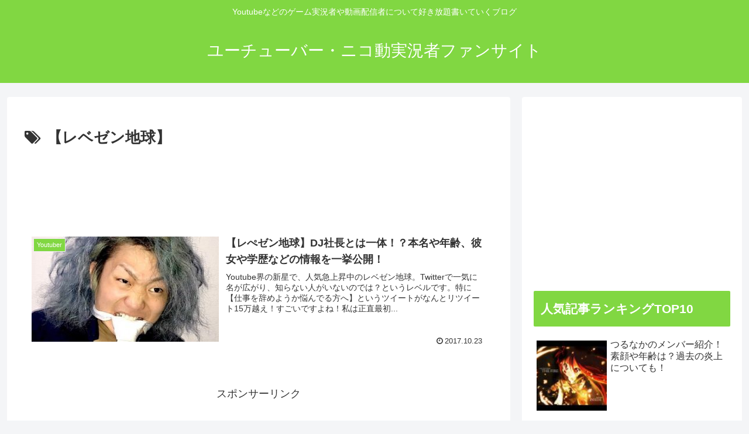

--- FILE ---
content_type: text/html; charset=utf-8
request_url: https://www.google.com/recaptcha/api2/aframe
body_size: 267
content:
<!DOCTYPE HTML><html><head><meta http-equiv="content-type" content="text/html; charset=UTF-8"></head><body><script nonce="uUQ2bBUPw20KQDIdIDflBg">/** Anti-fraud and anti-abuse applications only. See google.com/recaptcha */ try{var clients={'sodar':'https://pagead2.googlesyndication.com/pagead/sodar?'};window.addEventListener("message",function(a){try{if(a.source===window.parent){var b=JSON.parse(a.data);var c=clients[b['id']];if(c){var d=document.createElement('img');d.src=c+b['params']+'&rc='+(localStorage.getItem("rc::a")?sessionStorage.getItem("rc::b"):"");window.document.body.appendChild(d);sessionStorage.setItem("rc::e",parseInt(sessionStorage.getItem("rc::e")||0)+1);localStorage.setItem("rc::h",'1769401104271');}}}catch(b){}});window.parent.postMessage("_grecaptcha_ready", "*");}catch(b){}</script></body></html>